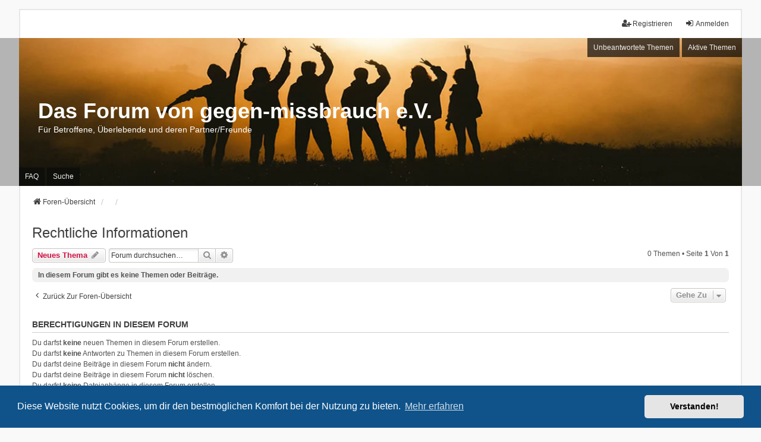

--- FILE ---
content_type: text/html; charset=UTF-8
request_url: https://www.gegen-missbrauch.de/austausch/viewforum.php?f=5&sid=4b6b8cb88a7a97ff8faf28c39a5000a3
body_size: 4360
content:
<!DOCTYPE html>
<html dir="ltr" lang="de">
<head>
<meta charset="utf-8" />
<meta http-equiv="X-UA-Compatible" content="IE=edge" />
<meta name="viewport" content="width=device-width, initial-scale=1" />

<title>Rechtliche Informationen - Das Forum von gegen-missbrauch e.V.</title>

	<link rel="alternate" type="application/atom+xml" title="Feed - Das Forum von gegen-missbrauch e.V." href="/austausch/app.php/feed?sid=b52b060d46d1e0ee681ff1db6b92f71f">			<link rel="alternate" type="application/atom+xml" title="Feed - Neue Themen" href="/austausch/app.php/feed/topics?sid=b52b060d46d1e0ee681ff1db6b92f71f">		<link rel="alternate" type="application/atom+xml" title="Feed - Forum - Rechtliche Informationen" href="/austausch/app.php/feed/forum/5?sid=b52b060d46d1e0ee681ff1db6b92f71f">		
	<link rel="canonical" href="https://www.gegen-missbrauch.de/austausch/viewforum.php?f=5">

<!--
	phpBB style name: we_universal
	Based on style:   prosilver (this is the default phpBB3 style)
	Original author:  Tom Beddard ( http://www.subBlue.com/ )
	Modified by:      nextgen ( http://xeronix.org/ )
	Modified by:      v12mike ( v12mike@ingenious.co.nz )
-->


<link href="./styles/prosilver/theme/stylesheet.css?assets_version=20" rel="stylesheet">
<link href="./assets/css/font-awesome.min.css?assets_version=20?assets_version=20" rel="stylesheet">
<link href="./styles/we_universal/theme/stylesheet.css?assets_version=20?assets_version=20" rel="stylesheet">
<link href="./styles/prosilver/theme/responsive.css?assets_version=20" rel="stylesheet">
<link href="./styles/we_universal/theme/responsive.css?assets_version=20" rel="stylesheet">
<link href="./styles/we_universal/theme/custom.css?assets_version=20" rel="stylesheet">



	<link href="./assets/cookieconsent/cookieconsent.min.css?assets_version=20" rel="stylesheet">

<!--[if lte IE 9]>
	<link href="./styles/prosilver/theme/tweaks.css?assets_version=20" rel="stylesheet">
<![endif]-->


<link href="./ext/rmcgirr83/elonw/styles/all/theme/elonw.css?assets_version=20" rel="stylesheet" media="screen">



<!--[if lt IE 9]>
	<script src="./styles/we_universal/template/html5shiv.min.js"></script>
<![endif]-->

</head>
<body id="phpbb" class="nojs notouch section-viewforum ltr  logged-out">


<div id="wrap" class="wrap">
	<a id="top" class="top-anchor" accesskey="t"></a>

	<div class="inventea-headerbar">
		<nav class="inventea-wrapper inventea-userbar">
			<div class="dropdown-container hidden inventea-mobile-dropdown-menu">
	<a href="#" class="dropdown-trigger inventea-toggle"><i class="icon fa fa-bars"></i></a>
	<div class="dropdown hidden">
	<div class="pointer"><div class="pointer-inner"></div></div>
	<ul class="dropdown-contents" role="menubar">

		
		<li>
			<a href="./index.php?sid=b52b060d46d1e0ee681ff1db6b92f71f" role="menuitem">
				<i class="icon fa fa-fw fa-home" aria-hidden="true"></i>
				<span>Foren-Übersicht</span>
			</a>
		</li>		
		
		<li data-skip-responsive="true">
			<a id="menu_faq" href="/austausch/app.php/help/faq?sid=b52b060d46d1e0ee681ff1db6b92f71f" rel="help" title="Häufig gestellte Fragen" role="menuitem">
				<i class="icon fa-question-circle fa-fw" aria-hidden="true"></i><span>FAQ</span>
			</a>
		</li>
		
					<li>
				<a href="./search.php?sid=b52b060d46d1e0ee681ff1db6b92f71f" role="menuitem">
					<i class="icon fa-search fa-fw" aria-hidden="true"></i><span>Suche</span>
				</a>
			</li>

			
			
				

			<li>
				<a href="./search.php?search_id=unanswered&amp;sid=b52b060d46d1e0ee681ff1db6b92f71f" role="menuitem">
					<i class="icon fa-file-o fa-fw icon-gray" aria-hidden="true"></i><span>Unbeantwortete Themen</span>
				</a>
			</li>
			<li>
				<a href="./search.php?search_id=active_topics&amp;sid=b52b060d46d1e0ee681ff1db6b92f71f" role="menuitem">
					<i class="icon fa-file-o fa-fw icon-blue" aria-hidden="true"></i><span>Aktive Themen</span>
				</a>
			</li>
			<li class="separator"></li>
		
		
										
				                    </ul>
    </div>
</div>


			<ul class="linklist bulletin inventea-user-menu" role="menubar">
																		<li class="small-icon rightside" data-skip-responsive="true"><a href="./ucp.php?mode=login&amp;redirect=viewforum.php%3Ff%3D5&amp;sid=b52b060d46d1e0ee681ff1db6b92f71f" title="Anmelden" accesskey="x" role="menuitem"><i class="icon fa-fw fa-sign-in" aria-hidden="true"></i>Anmelden</a></li>
											<li class="small-icon rightside" data-skip-responsive="true"><a href="./ucp.php?mode=register&amp;sid=b52b060d46d1e0ee681ff1db6b92f71f" role="menuitem"><i class="icon fa-fw fa-user-plus" aria-hidden="true"></i>Registrieren</a></li>
										
										
							</ul>
		</nav>
	</div>

		<div class="inventea-header">
			<header>
			
						<nav>
			<div class="inventea-posts-menu">
				<ul class="inventea-menu" role="menubar">
																														<li>
						<a href="./search.php?search_id=unanswered&amp;sid=b52b060d46d1e0ee681ff1db6b92f71f" role="menuitem">Unbeantwortete Themen</a>
					</li>
					<li>
						<a href="./search.php?search_id=active_topics&amp;sid=b52b060d46d1e0ee681ff1db6b92f71f" role="menuitem">Aktive Themen</a>
					</li>
														</ul>
			</div>
			</nav>
			<div class="inventea-dashboard" role="banner">
								<a href="./index.php?sid=b52b060d46d1e0ee681ff1db6b92f71f" title="Foren-Übersicht" style="position: absolute; left: 0%; top: 20%; width: 100%; height: 60%;">
					<div class="inventea-sitename">
						<h1>Das Forum von gegen-missbrauch e.V.</h1>
						<span>Für Betroffene, Überlebende und deren Partner/Freunde</span>
					</div>
				</a>
												<img class="inventea-dashboard-image" src="./styles/we_universal/theme/images/dashboard.jpg?assets_version=20" alt="forum header image">
							</div>

			<nav>
				<div class="inventea-forum-menu">
					<ul class="inventea-menu" role="menubar">
												<li id="button_faq">
							<a href="/austausch/app.php/help/faq?sid=b52b060d46d1e0ee681ff1db6b92f71f" rel="help" title="Häufig gestellte Fragen" role="menuitem">FAQ</a>
						</li>
												<li>
							<a href="./search.php?sid=b52b060d46d1e0ee681ff1db6b92f71f" role="menuitem">Suche</a>
						</li>																																															</ul>
				</div>
			</nav>
				</header>
	</div>

	<div class="inventea-wrapper inventea-content" role="main">
		
		<ul id="nav-breadcrumbs" class="linklist navlinks" role="menubar">
			
									
						<li class="breadcrumbs" itemscope itemtype="http://schema.org/BreadcrumbList">
												<span class="crumb"  itemtype="http://schema.org/ListItem" itemprop="itemListElement" itemscope><a href="./index.php?sid=b52b060d46d1e0ee681ff1db6b92f71f" itemtype="https://schema.org/Thing" itemprop="item" accesskey="h" data-navbar-reference="index"><i class="icon fa-home fa-fw"></i><span itemprop="name">Foren-Übersicht</span></a><meta itemprop="position" content="1" /></span>					
														<span class="crumb"  itemtype="http://schema.org/ListItem" itemprop="itemListElement" itemscope data-forum-id="1"><a href="" itemtype="https://schema.org/Thing" itemprop="item"><span itemprop="name"></span></a><meta itemprop="position" content="2" /></span>
																			<span class="crumb"  itemtype="http://schema.org/ListItem" itemprop="itemListElement" itemscope data-forum-id="5"><a href="" itemtype="https://schema.org/Thing" itemprop="item"><span itemprop="name"></span></a><meta itemprop="position" content="3" /></span>
																</li>
					</ul>

		
		<h2 class="forum-title"><a href="./viewforum.php?f=5&amp;sid=b52b060d46d1e0ee681ff1db6b92f71f">Rechtliche Informationen</a></h2>



	<div class="action-bar bar-top">

			
		<a href="./posting.php?mode=post&amp;f=5&amp;sid=b52b060d46d1e0ee681ff1db6b92f71f" class="button" title="Neues Thema erstellen">
							<span>Neues Thema</span> <i class="icon fa-pencil fa-fw" aria-hidden="true"></i>
					</a>
				
			<div class="search-box" role="search">
			<form method="get" id="forum-search" action="./search.php?sid=b52b060d46d1e0ee681ff1db6b92f71f">
			<fieldset>
				<input class="inputbox search tiny" type="search" name="keywords" id="search_keywords" size="20" placeholder="Forum durchsuchen…" />
				<button class="button button-search" type="submit" title="Suche">
					<i class="icon fa-search fa-fw" aria-hidden="true"></i><span class="sr-only">Suche</span>
				</button>
				<a href="./search.php?sid=b52b060d46d1e0ee681ff1db6b92f71f" class="button button-search-end" title="Erweiterte Suche">
					<i class="icon fa-cog fa-fw" aria-hidden="true"></i><span class="sr-only">Erweiterte Suche</span>
				</a>
				<input type="hidden" name="fid[0]" value="5" />
<input type="hidden" name="sid" value="b52b060d46d1e0ee681ff1db6b92f71f" />

			</fieldset>
			</form>
		</div>
	
	<div class="pagination">
				0 Themen
					&bull; Seite <strong>1</strong> von <strong>1</strong>
			</div>

	</div>



		<div class="panel">
		<div class="inner">
		<strong>In diesem Forum gibt es keine Themen oder Beiträge.</strong>
		</div>
	</div>
	


<div class="action-bar actions-jump">
		<p class="jumpbox-return">
		<a href="./index.php?sid=b52b060d46d1e0ee681ff1db6b92f71f" class="left-box arrow-left" accesskey="r">
			<i class="icon fa-angle-left fa-fw icon-black" aria-hidden="true"></i><span>Zurück zur Foren-Übersicht</span>
		</a>
	</p>
	
		<div class="jumpbox dropdown-container dropdown-container-right dropdown-up dropdown-left dropdown-button-control" id="jumpbox">
			<span title="Gehe zu" class="button button-secondary dropdown-trigger dropdown-select">
				<span>Gehe zu</span>
				<span class="caret"><i class="icon fa-sort-down fa-fw" aria-hidden="true"></i></span>
			</span>
		<div class="dropdown">
			<div class="pointer"><div class="pointer-inner"></div></div>
			<ul class="dropdown-contents">
																				<li><a href="./viewforum.php?f=1&amp;sid=b52b060d46d1e0ee681ff1db6b92f71f" class="jumpbox-cat-link"> <span> Hilfreiche Informationen /Wissenswertes</span></a></li>
																<li><a href="./viewforum.php?f=2&amp;sid=b52b060d46d1e0ee681ff1db6b92f71f" class="jumpbox-sub-link"><span class="spacer"></span> <span>&#8627; &nbsp; BITTE LESEN: Forumsregeln und wichtige Informationen zum Forum</span></a></li>
																<li><a href="./viewforum.php?f=3&amp;sid=b52b060d46d1e0ee681ff1db6b92f71f" class="jumpbox-sub-link"><span class="spacer"></span> <span>&#8627; &nbsp; Notrufnummern und Anlaufstellen</span></a></li>
																<li><a href="./viewforum.php?f=4&amp;sid=b52b060d46d1e0ee681ff1db6b92f71f" class="jumpbox-sub-link"><span class="spacer"></span> <span>&#8627; &nbsp; Therapie &amp; Co.</span></a></li>
																<li><a href="./viewforum.php?f=5&amp;sid=b52b060d46d1e0ee681ff1db6b92f71f" class="jumpbox-sub-link"><span class="spacer"></span> <span>&#8627; &nbsp; Rechtliche Informationen</span></a></li>
																<li><a href="./viewforum.php?f=6&amp;sid=b52b060d46d1e0ee681ff1db6b92f71f" class="jumpbox-sub-link"><span class="spacer"></span> <span>&#8627; &nbsp; Userfragen, Feedback zum Forum und Anregungen</span></a></li>
																<li><a href="./viewforum.php?f=7&amp;sid=b52b060d46d1e0ee681ff1db6b92f71f" class="jumpbox-sub-link"><span class="spacer"></span> <span>&#8627; &nbsp; Literatur, Medien und Kino</span></a></li>
																<li><a href="./viewforum.php?f=8&amp;sid=b52b060d46d1e0ee681ff1db6b92f71f" class="jumpbox-cat-link"> <span> Über den Verein / Vereinsnews</span></a></li>
																<li><a href="./viewforum.php?f=9&amp;sid=b52b060d46d1e0ee681ff1db6b92f71f" class="jumpbox-sub-link"><span class="spacer"></span> <span>&#8627; &nbsp; Ankündigungen – Termine</span></a></li>
																<li><a href="./viewforum.php?f=10&amp;sid=b52b060d46d1e0ee681ff1db6b92f71f" class="jumpbox-sub-link"><span class="spacer"></span> <span>&#8627; &nbsp; gegen-missbrauch e.V. in den Medien</span></a></li>
																<li><a href="./viewforum.php?f=11&amp;sid=b52b060d46d1e0ee681ff1db6b92f71f" class="jumpbox-sub-link"><span class="spacer"></span> <span>&#8627; &nbsp; Mitarbeit im Verein</span></a></li>
																<li><a href="./viewforum.php?f=12&amp;sid=b52b060d46d1e0ee681ff1db6b92f71f" class="jumpbox-sub-link"><span class="spacer"></span> <span>&#8627; &nbsp; Themenchats</span></a></li>
																<li><a href="./viewforum.php?f=13&amp;sid=b52b060d46d1e0ee681ff1db6b92f71f" class="jumpbox-sub-link"><span class="spacer"></span> <span>&#8627; &nbsp; Newsletter</span></a></li>
																<li><a href="./viewforum.php?f=14&amp;sid=b52b060d46d1e0ee681ff1db6b92f71f" class="jumpbox-sub-link"><span class="spacer"></span> <span>&#8627; &nbsp; Fragen zum Verein</span></a></li>
																<li><a href="./viewforum.php?f=15&amp;sid=b52b060d46d1e0ee681ff1db6b92f71f" class="jumpbox-sub-link"><span class="spacer"></span> <span>&#8627; &nbsp; Fragen zur Webseite des Vereins und zum Chat</span></a></li>
																<li><a href="./viewforum.php?f=16&amp;sid=b52b060d46d1e0ee681ff1db6b92f71f" class="jumpbox-sub-link"><span class="spacer"></span> <span>&#8627; &nbsp; Feedback und Anregungen</span></a></li>
																<li><a href="./viewforum.php?f=17&amp;sid=b52b060d46d1e0ee681ff1db6b92f71f" class="jumpbox-cat-link"> <span> Was uns bewegt</span></a></li>
																<li><a href="./viewforum.php?f=18&amp;sid=b52b060d46d1e0ee681ff1db6b92f71f" class="jumpbox-sub-link"><span class="spacer"></span> <span>&#8627; &nbsp; Vorstellungsecke</span></a></li>
																<li><a href="./viewforum.php?f=19&amp;sid=b52b060d46d1e0ee681ff1db6b92f71f" class="jumpbox-sub-link"><span class="spacer"></span> <span>&#8627; &nbsp; Mein Leben und ich</span></a></li>
																<li><a href="./viewforum.php?f=20&amp;sid=b52b060d46d1e0ee681ff1db6b92f71f" class="jumpbox-sub-link"><span class="spacer"></span> <span>&#8627; &nbsp; Fragen und Austausch zum Thema sexualisierte Gewalt</span></a></li>
																<li><a href="./viewforum.php?f=22&amp;sid=b52b060d46d1e0ee681ff1db6b92f71f" class="jumpbox-sub-link"><span class="spacer"></span> <span>&#8627; &nbsp; Verbündete / Angehörige / Eltern</span></a></li>
																<li><a href="./viewforum.php?f=23&amp;sid=b52b060d46d1e0ee681ff1db6b92f71f" class="jumpbox-sub-link"><span class="spacer"></span> <span>&#8627; &nbsp; Was uns gut tut / Skills</span></a></li>
																<li><a href="./viewforum.php?f=24&amp;sid=b52b060d46d1e0ee681ff1db6b92f71f" class="jumpbox-sub-link"><span class="spacer"></span> <span>&#8627; &nbsp; Was woanders nicht hinpasst</span></a></li>
											</ul>
		</div>
	</div>

	</div>


	<div class="stat-block permissions">
		<h3>Berechtigungen in diesem Forum</h3>
		<p>Du darfst <strong>keine</strong> neuen Themen in diesem Forum erstellen.<br />Du darfst <strong>keine</strong> Antworten zu Themen in diesem Forum erstellen.<br />Du darfst deine Beiträge in diesem Forum <strong>nicht</strong> ändern.<br />Du darfst deine Beiträge in diesem Forum <strong>nicht</strong> löschen.<br />Du darfst <strong>keine</strong> Dateianhänge in diesem Forum erstellen.<br /></p>
	</div>

				
			</div>

	<div class="inventea-footer-wrapper">
		<div id="page-footer" class="inventea-footer" role="contentinfo">
			<nav>
	<ul id="nav-footer" class="nav-footer linklist" role="menubar">
		<li class="breadcrumbs">
									<span class="crumb"><a href="./index.php?sid=b52b060d46d1e0ee681ff1db6b92f71f" data-navbar-reference="index"><span>Foren-Übersicht</span></a></span>					</li>

							<li class="small-icon" data-last-responsive="true">
				<a href="./memberlist.php?mode=contactadmin&amp;sid=b52b060d46d1e0ee681ff1db6b92f71f" role="menuitem">Kontakt</a>
			</li>
		
				
					<li class="small-icon">
				<a href="/austausch/app.php/user/delete_cookies?sid=b52b060d46d1e0ee681ff1db6b92f71f" data-ajax="true" data-refresh="true" role="menuitem">Alle Cookies löschen</a>
			</li>
		
				<li>Alle Zeiten sind <span title="UTC">UTC</span></li>
			</ul>
</nav>

			<footer class="inventea-credits">
								<p class="footer-row">
					<span class="footer-copyright">Powered by <a href="https://www.phpbb.com/">phpBB</a>&reg; Forum Software &copy; phpBB Limited</span>
				</p>
								<p class="footer-row">
					<span class="footer-copyright">Deutsche Übersetzung durch <a href="https://www.phpbb.de/">phpBB.de</a></span>
				</p>
								<p class="footer-row">
					<span class="footer-copyright">Style <a href="https://phpbb.com/customise/db/style/we_universal">we_universal</a>  created by INVENTEA & v12mike</span>
				</p>
								<p class="footer-row">
					<a class="footer-link" href="./ucp.php?mode=privacy&amp;sid=b52b060d46d1e0ee681ff1db6b92f71f" title="Datenschutz" role="menuitem">
						<span class="footer-link-text">Datenschutz</span>
					</a>

					<a class="footer-link" href="./ucp.php?mode=terms&amp;sid=b52b060d46d1e0ee681ff1db6b92f71f" title="Nutzungsbedingungen" role="menuitem">
						<span class="footer-link-text">Nutzungsbedingungen</span>
					</a>
				</p>
											</footer>
		</div>
	</div>

	<div id="darkenwrapper" class="darkenwrapper" data-ajax-error-title="AJAX-Fehler" data-ajax-error-text="Bei der Verarbeitung deiner Anfrage ist ein Fehler aufgetreten." data-ajax-error-text-abort="Der Benutzer hat die Anfrage abgebrochen." data-ajax-error-text-timeout="Bei deiner Anfrage ist eine Zeitüberschreitung aufgetreten. Bitte versuche es erneut." data-ajax-error-text-parsererror="Bei deiner Anfrage ist etwas falsch gelaufen und der Server hat eine ungültige Antwort zurückgegeben.">
		<div id="darken" class="darken">&nbsp;</div>
	</div>

	<div id="phpbb_alert" class="phpbb_alert" data-l-err="Fehler" data-l-timeout-processing-req="Bei der Anfrage ist eine Zeitüberschreitung aufgetreten.">
		<a href="#" class="alert_close">
			<i class="icon fa-times-circle fa-fw" aria-hidden="true"></i>
		</a>
	<h3 class="alert_title">&nbsp;</h3><p class="alert_text"></p>
	</div>
	<div id="phpbb_confirm" class="phpbb_alert">
		<a href="#" class="alert_close">
			<i class="icon fa-times-circle fa-fw" aria-hidden="true"></i>
		</a>
		<div class="alert_text"></div>
	</div>

<div>
	<a id="bottom" class="anchor" accesskey="z"></a>
	<img class="sr-only" aria-hidden="true" src="&#x2F;austausch&#x2F;app.php&#x2F;cron&#x2F;cron.task.text_reparser.poll_option&#x3F;sid&#x3D;b52b060d46d1e0ee681ff1db6b92f71f" width="1" height="1" alt="">
</div>
</div>

<script src="./assets/javascript/jquery-3.7.1.min.js?assets_version=20"></script>
<script src="./assets/javascript/core.js?assets_version=20"></script>


	<script src="./assets/cookieconsent/cookieconsent.min.js?assets_version=20"></script>
	<script>
	if (typeof window.cookieconsent === "object") {
		window.addEventListener("load", function(){
			window.cookieconsent.initialise({
				"palette": {
					"popup": {
						"background": "#0F538A"
					},
					"button": {
						"background": "#E5E5E5"
					}
				},
				"theme": "classic",
				"content": {
					"message": "Diese\u0020Website\u0020nutzt\u0020Cookies,\u0020um\u0020dir\u0020den\u0020bestm\u00F6glichen\u0020Komfort\u0020bei\u0020der\u0020Nutzung\u0020zu\u0020bieten.",
					"dismiss": "Verstanden\u0021",
					"link": "Mehr\u0020erfahren",
					"href": "./ucp.php?mode=privacy&amp;sid=b52b060d46d1e0ee681ff1db6b92f71f"
				}
			})
		});
	}
	</script>

<script>
		var elonw_title = "Opens\u0020in\u0020new\u0020window";
</script>

<script src="./styles/prosilver/template/forum_fn.js?assets_version=20"></script>
<script src="./styles/prosilver/template/ajax.js?assets_version=20"></script>
<script src="./ext/rmcgirr83/elonw/styles/all/template/js/elonw.js?assets_version=20"></script>



</body>
</html>
